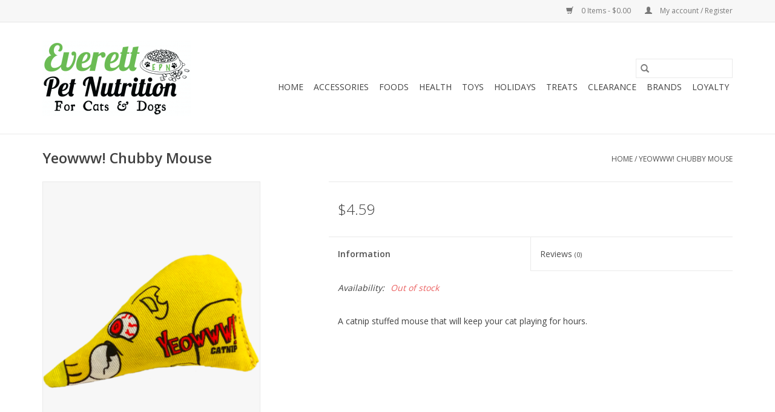

--- FILE ---
content_type: text/html;charset=utf-8
request_url: https://www.everettpet.com/yeowww-chubby-mouse.html
body_size: 6268
content:
<!DOCTYPE html>
<html lang="us">
  <head>
    <meta charset="utf-8"/>
<!-- [START] 'blocks/head.rain' -->
<!--

  (c) 2008-2026 Lightspeed Netherlands B.V.
  http://www.lightspeedhq.com
  Generated: 17-01-2026 @ 05:22:27

-->
<link rel="canonical" href="https://www.everettpet.com/yeowww-chubby-mouse.html"/>
<link rel="alternate" href="https://www.everettpet.com/index.rss" type="application/rss+xml" title="New products"/>
<meta name="robots" content="noodp,noydir"/>
<meta property="og:url" content="https://www.everettpet.com/yeowww-chubby-mouse.html?source=facebook"/>
<meta property="og:site_name" content="Everett Pet Nutrition LLC"/>
<meta property="og:title" content="Yeowww! Chubby Mouse"/>
<meta property="og:image" content="https://cdn.shoplightspeed.com/shops/635653/files/23359173/ducky-world-yeowww-chubby-mouse.jpg"/>
<!--[if lt IE 9]>
<script src="https://cdn.shoplightspeed.com/assets/html5shiv.js?2025-02-20"></script>
<![endif]-->
<!-- [END] 'blocks/head.rain' -->
    <title>Yeowww! Chubby Mouse - Everett Pet Nutrition LLC</title>
    <meta name="description" content="" />
    <meta name="keywords" content="Ducky, World, Yeowww!, Chubby, Mouse" />
    <meta http-equiv="X-UA-Compatible" content="IE=edge,chrome=1">
    <meta name="viewport" content="width=device-width, initial-scale=1.0">
    <meta name="apple-mobile-web-app-capable" content="yes">
    <meta name="apple-mobile-web-app-status-bar-style" content="black">

    <link rel="shortcut icon" href="https://cdn.shoplightspeed.com/shops/635653/themes/3581/assets/favicon.ico?20230127213534" type="image/x-icon" />
    <link href='//fonts.googleapis.com/css?family=Open%20Sans:400,300,600' rel='stylesheet' type='text/css'>
    <link href='//fonts.googleapis.com/css?family=Open%20Sans:400,300,600' rel='stylesheet' type='text/css'>
    <link rel="shortcut icon" href="https://cdn.shoplightspeed.com/shops/635653/themes/3581/assets/favicon.ico?20230127213534" type="image/x-icon" />
    <link rel="stylesheet" href="https://cdn.shoplightspeed.com/shops/635653/themes/3581/assets/bootstrap-min.css?2023012721363820200921071828" />
    <link rel="stylesheet" href="https://cdn.shoplightspeed.com/shops/635653/themes/3581/assets/style.css?2023012721363820200921071828" />
    <link rel="stylesheet" href="https://cdn.shoplightspeed.com/shops/635653/themes/3581/assets/settings.css?2023012721363820200921071828" />
    <link rel="stylesheet" href="https://cdn.shoplightspeed.com/assets/gui-2-0.css?2025-02-20" />
    <link rel="stylesheet" href="https://cdn.shoplightspeed.com/assets/gui-responsive-2-0.css?2025-02-20" />
    <link rel="stylesheet" href="https://cdn.shoplightspeed.com/shops/635653/themes/3581/assets/custom.css?2023012721363820200921071828" />
    
    <script src="https://cdn.shoplightspeed.com/assets/jquery-1-9-1.js?2025-02-20"></script>
    <script src="https://cdn.shoplightspeed.com/assets/jquery-ui-1-10-1.js?2025-02-20"></script>

    <script type="text/javascript" src="https://cdn.shoplightspeed.com/shops/635653/themes/3581/assets/global.js?2023012721363820200921071828"></script>
		<script type="text/javascript" src="https://cdn.shoplightspeed.com/shops/635653/themes/3581/assets/bootstrap-min.js?2023012721363820200921071828"></script>
    <script type="text/javascript" src="https://cdn.shoplightspeed.com/shops/635653/themes/3581/assets/jcarousel.js?2023012721363820200921071828"></script>
    <script type="text/javascript" src="https://cdn.shoplightspeed.com/assets/gui.js?2025-02-20"></script>
    <script type="text/javascript" src="https://cdn.shoplightspeed.com/assets/gui-responsive-2-0.js?2025-02-20"></script>

    <script type="text/javascript" src="https://cdn.shoplightspeed.com/shops/635653/themes/3581/assets/share42.js?2023012721363820200921071828"></script>

    <!--[if lt IE 9]>
    <link rel="stylesheet" href="https://cdn.shoplightspeed.com/shops/635653/themes/3581/assets/style-ie.css?2023012721363820200921071828" />
    <![endif]-->
    <link rel="stylesheet" media="print" href="https://cdn.shoplightspeed.com/shops/635653/themes/3581/assets/print-min.css?2023012721363820200921071828" />
  </head>
  <body>
    <header>
  <div class="topnav">
    <div class="container">
      
      <div class="right">
        <span role="region" aria-label="Cart">
          <a href="https://www.everettpet.com/cart/" title="Cart" class="cart">
            <span class="glyphicon glyphicon-shopping-cart"></span>
            0 Items - $0.00
          </a>
        </span>
        <span>
          <a href="https://www.everettpet.com/account/" title="My account" class="my-account">
            <span class="glyphicon glyphicon-user"></span>
                        	My account / Register
                      </a>
        </span>
      </div>
    </div>
  </div>

  <div class="navigation container">
    <div class="align">
      <div class="burger">
        <button type="button" aria-label="Open menu">
          <img src="https://cdn.shoplightspeed.com/shops/635653/themes/3581/assets/hamburger.png?20230127213534" width="32" height="32" alt="Menu">
        </button>
      </div>

              <div class="vertical logo">
          <a href="https://www.everettpet.com/" title="Everett Pet Nutrition LLC">
            <img src="https://cdn.shoplightspeed.com/shops/635653/themes/3581/assets/logo.png?20230127213534" alt="Everett Pet Nutrition LLC" />
          </a>
        </div>
      
      <nav class="nonbounce desktop vertical">
        <form action="https://www.everettpet.com/search/" method="get" id="formSearch" role="search">
          <input type="text" name="q" autocomplete="off" value="" aria-label="Search" />
          <button type="submit" class="search-btn" title="Search">
            <span class="glyphicon glyphicon-search"></span>
          </button>
        </form>
        <ul region="navigation" aria-label=Navigation menu>
          <li class="item home ">
            <a class="itemLink" href="https://www.everettpet.com/">Home</a>
          </li>
          
                    	<li class="item sub">
              <a class="itemLink" href="https://www.everettpet.com/accessories/" title="Accessories">
                Accessories
              </a>
                            	<span class="glyphicon glyphicon-play"></span>
                <ul class="subnav">
                                      <li class="subitem">
                      <a class="subitemLink" href="https://www.everettpet.com/accessories/apparel/" title="Apparel">Apparel</a>
                                          </li>
                	                    <li class="subitem">
                      <a class="subitemLink" href="https://www.everettpet.com/accessories/bedding/" title="Bedding">Bedding</a>
                                          </li>
                	                    <li class="subitem">
                      <a class="subitemLink" href="https://www.everettpet.com/accessories/carriers/" title="Carriers">Carriers</a>
                                          </li>
                	                    <li class="subitem">
                      <a class="subitemLink" href="https://www.everettpet.com/accessories/collars-leashes/" title="Collars &amp; Leashes">Collars &amp; Leashes</a>
                                          </li>
                	                    <li class="subitem">
                      <a class="subitemLink" href="https://www.everettpet.com/accessories/feeders-waterers/" title="Feeders &amp; Waterers">Feeders &amp; Waterers</a>
                                              <ul class="subnav">
                                                      <li class="subitem">
                              <a class="subitemLink" href="https://www.everettpet.com/accessories/feeders-waterers/bowls/" title="Bowls">Bowls</a>
                            </li>
                                                      <li class="subitem">
                              <a class="subitemLink" href="https://www.everettpet.com/accessories/feeders-waterers/storage/" title="Storage">Storage</a>
                            </li>
                                                  </ul>
                                          </li>
                	                    <li class="subitem">
                      <a class="subitemLink" href="https://www.everettpet.com/accessories/furniture/" title="Furniture">Furniture</a>
                                          </li>
                	                    <li class="subitem">
                      <a class="subitemLink" href="https://www.everettpet.com/accessories/grooming/" title="Grooming">Grooming</a>
                                              <ul class="subnav">
                                                      <li class="subitem">
                              <a class="subitemLink" href="https://www.everettpet.com/accessories/grooming/cat/" title="Cat">Cat</a>
                            </li>
                                                      <li class="subitem">
                              <a class="subitemLink" href="https://www.everettpet.com/accessories/grooming/dog/" title="Dog">Dog</a>
                            </li>
                                                  </ul>
                                          </li>
                	                    <li class="subitem">
                      <a class="subitemLink" href="https://www.everettpet.com/accessories/home-goods/" title="Home Goods">Home Goods</a>
                                          </li>
                	                    <li class="subitem">
                      <a class="subitemLink" href="https://www.everettpet.com/accessories/sanitation/" title="Sanitation">Sanitation</a>
                                              <ul class="subnav">
                                                      <li class="subitem">
                              <a class="subitemLink" href="https://www.everettpet.com/accessories/sanitation/cat/" title="Cat">Cat</a>
                            </li>
                                                      <li class="subitem">
                              <a class="subitemLink" href="https://www.everettpet.com/accessories/sanitation/dog/" title="Dog">Dog</a>
                            </li>
                                                      <li class="subitem">
                              <a class="subitemLink" href="https://www.everettpet.com/accessories/sanitation/cleaners-deodorizers/" title="Cleaners &amp; Deodorizers">Cleaners &amp; Deodorizers</a>
                            </li>
                                                  </ul>
                                          </li>
                	              	</ul>
                          </li>
                    	<li class="item sub">
              <a class="itemLink" href="https://www.everettpet.com/foods/" title="Foods">
                Foods
              </a>
                            	<span class="glyphicon glyphicon-play"></span>
                <ul class="subnav">
                                      <li class="subitem">
                      <a class="subitemLink" href="https://www.everettpet.com/foods/dog-food/" title="Dog Food">Dog Food</a>
                                              <ul class="subnav">
                                                      <li class="subitem">
                              <a class="subitemLink" href="https://www.everettpet.com/foods/dog-food/dry/" title="Dry">Dry</a>
                            </li>
                                                      <li class="subitem">
                              <a class="subitemLink" href="https://www.everettpet.com/foods/dog-food/raw/" title="Raw">Raw</a>
                            </li>
                                                      <li class="subitem">
                              <a class="subitemLink" href="https://www.everettpet.com/foods/dog-food/freeze-dried/" title="Freeze Dried">Freeze Dried</a>
                            </li>
                                                      <li class="subitem">
                              <a class="subitemLink" href="https://www.everettpet.com/foods/dog-food/wet/" title="Wet">Wet</a>
                            </li>
                                                  </ul>
                                          </li>
                	                    <li class="subitem">
                      <a class="subitemLink" href="https://www.everettpet.com/foods/cat-food/" title="Cat Food">Cat Food</a>
                                              <ul class="subnav">
                                                      <li class="subitem">
                              <a class="subitemLink" href="https://www.everettpet.com/foods/cat-food/dry/" title="Dry">Dry</a>
                            </li>
                                                      <li class="subitem">
                              <a class="subitemLink" href="https://www.everettpet.com/foods/cat-food/wet/" title="Wet">Wet</a>
                            </li>
                                                      <li class="subitem">
                              <a class="subitemLink" href="https://www.everettpet.com/foods/cat-food/freeze-dried/" title="Freeze Dried">Freeze Dried</a>
                            </li>
                                                  </ul>
                                          </li>
                	              	</ul>
                          </li>
                    	<li class="item sub">
              <a class="itemLink" href="https://www.everettpet.com/health/" title="Health">
                Health
              </a>
                            	<span class="glyphicon glyphicon-play"></span>
                <ul class="subnav">
                                      <li class="subitem">
                      <a class="subitemLink" href="https://www.everettpet.com/health/supplement/" title="Supplement">Supplement</a>
                                              <ul class="subnav">
                                                      <li class="subitem">
                              <a class="subitemLink" href="https://www.everettpet.com/health/supplement/dog/" title="Dog">Dog</a>
                            </li>
                                                      <li class="subitem">
                              <a class="subitemLink" href="https://www.everettpet.com/health/supplement/cat/" title="Cat">Cat</a>
                            </li>
                                                  </ul>
                                          </li>
                	                    <li class="subitem">
                      <a class="subitemLink" href="https://www.everettpet.com/health/dental/" title="Dental">Dental</a>
                                              <ul class="subnav">
                                                      <li class="subitem">
                              <a class="subitemLink" href="https://www.everettpet.com/health/dental/gel-spray/" title="Gel/Spray">Gel/Spray</a>
                            </li>
                                                      <li class="subitem">
                              <a class="subitemLink" href="https://www.everettpet.com/health/dental/brush/" title="Brush">Brush</a>
                            </li>
                                                      <li class="subitem">
                              <a class="subitemLink" href="https://www.everettpet.com/health/dental/chew/" title="Chew">Chew</a>
                            </li>
                                                      <li class="subitem">
                              <a class="subitemLink" href="https://www.everettpet.com/health/dental/cat/" title="Cat">Cat</a>
                            </li>
                                                  </ul>
                                          </li>
                	                    <li class="subitem">
                      <a class="subitemLink" href="https://www.everettpet.com/health/flea-tick/" title="Flea &amp; Tick">Flea &amp; Tick</a>
                                              <ul class="subnav">
                                                      <li class="subitem">
                              <a class="subitemLink" href="https://www.everettpet.com/health/flea-tick/cat/" title="Cat">Cat</a>
                            </li>
                                                      <li class="subitem">
                              <a class="subitemLink" href="https://www.everettpet.com/health/flea-tick/dog/" title="Dog">Dog</a>
                            </li>
                                                  </ul>
                                          </li>
                	                    <li class="subitem">
                      <a class="subitemLink" href="https://www.everettpet.com/health/medications-treatments/" title="Medications &amp; Treatments">Medications &amp; Treatments</a>
                                          </li>
                	              	</ul>
                          </li>
                    	<li class="item sub">
              <a class="itemLink" href="https://www.everettpet.com/toys/" title="Toys">
                Toys
              </a>
                            	<span class="glyphicon glyphicon-play"></span>
                <ul class="subnav">
                                      <li class="subitem">
                      <a class="subitemLink" href="https://www.everettpet.com/toys/dog-toys/" title="Dog Toys">Dog Toys</a>
                                              <ul class="subnav">
                                                      <li class="subitem">
                              <a class="subitemLink" href="https://www.everettpet.com/toys/dog-toys/plush-cloth/" title="Plush &amp; Cloth">Plush &amp; Cloth</a>
                            </li>
                                                      <li class="subitem">
                              <a class="subitemLink" href="https://www.everettpet.com/toys/dog-toys/interactive/" title="Interactive">Interactive</a>
                            </li>
                                                      <li class="subitem">
                              <a class="subitemLink" href="https://www.everettpet.com/toys/dog-toys/leather/" title="Leather">Leather</a>
                            </li>
                                                  </ul>
                                          </li>
                	                    <li class="subitem">
                      <a class="subitemLink" href="https://www.everettpet.com/toys/cat-toys/" title="Cat Toys">Cat Toys</a>
                                              <ul class="subnav">
                                                      <li class="subitem">
                              <a class="subitemLink" href="https://www.everettpet.com/toys/cat-toys/catnip/" title="catnip">catnip</a>
                            </li>
                                                      <li class="subitem">
                              <a class="subitemLink" href="https://www.everettpet.com/toys/cat-toys/interactive/" title="Interactive">Interactive</a>
                            </li>
                                                  </ul>
                                          </li>
                	              	</ul>
                          </li>
                    	<li class="item sub">
              <a class="itemLink" href="https://www.everettpet.com/holidays/" title="Holidays">
                Holidays
              </a>
                            	<span class="glyphicon glyphicon-play"></span>
                <ul class="subnav">
                                      <li class="subitem">
                      <a class="subitemLink" href="https://www.everettpet.com/holidays/christmas/" title="Christmas">Christmas</a>
                                              <ul class="subnav">
                                                      <li class="subitem">
                              <a class="subitemLink" href="https://www.everettpet.com/holidays/christmas/accessories/" title="Accessories">Accessories</a>
                            </li>
                                                      <li class="subitem">
                              <a class="subitemLink" href="https://www.everettpet.com/holidays/christmas/treat/" title="Treat">Treat</a>
                            </li>
                                                      <li class="subitem">
                              <a class="subitemLink" href="https://www.everettpet.com/holidays/christmas/toys/" title="Toys">Toys</a>
                            </li>
                                                  </ul>
                                          </li>
                	                    <li class="subitem">
                      <a class="subitemLink" href="https://www.everettpet.com/holidays/halloween/" title="Halloween">Halloween</a>
                                          </li>
                	                    <li class="subitem">
                      <a class="subitemLink" href="https://www.everettpet.com/holidays/hannukah/" title="Hannukah">Hannukah</a>
                                          </li>
                	              	</ul>
                          </li>
                    	<li class="item sub">
              <a class="itemLink" href="https://www.everettpet.com/treats/" title="Treats">
                Treats
              </a>
                            	<span class="glyphicon glyphicon-play"></span>
                <ul class="subnav">
                                      <li class="subitem">
                      <a class="subitemLink" href="https://www.everettpet.com/treats/cat/" title="Cat">Cat</a>
                                              <ul class="subnav">
                                                      <li class="subitem">
                              <a class="subitemLink" href="https://www.everettpet.com/treats/cat/catnip/" title="Catnip">Catnip</a>
                            </li>
                                                      <li class="subitem">
                              <a class="subitemLink" href="https://www.everettpet.com/treats/cat/dry/" title="Dry">Dry</a>
                            </li>
                                                      <li class="subitem">
                              <a class="subitemLink" href="https://www.everettpet.com/treats/cat/freeze-dried/" title="Freeze Dried">Freeze Dried</a>
                            </li>
                                                      <li class="subitem">
                              <a class="subitemLink" href="https://www.everettpet.com/treats/cat/wet/" title="Wet">Wet</a>
                            </li>
                                                      <li class="subitem">
                              <a class="subitemLink" href="https://www.everettpet.com/treats/cat/dental/" title="Dental">Dental</a>
                            </li>
                                                  </ul>
                                          </li>
                	                    <li class="subitem">
                      <a class="subitemLink" href="https://www.everettpet.com/treats/dog/" title="Dog">Dog</a>
                                              <ul class="subnav">
                                                      <li class="subitem">
                              <a class="subitemLink" href="https://www.everettpet.com/treats/dog/dental/" title="Dental">Dental</a>
                            </li>
                                                      <li class="subitem">
                              <a class="subitemLink" href="https://www.everettpet.com/treats/dog/raw/" title="Raw">Raw</a>
                            </li>
                                                      <li class="subitem">
                              <a class="subitemLink" href="https://www.everettpet.com/treats/dog/chew/" title="Chew">Chew</a>
                            </li>
                                                  </ul>
                                          </li>
                	              	</ul>
                          </li>
                    	<li class="item">
              <a class="itemLink" href="https://www.everettpet.com/clearance/" title="Clearance">
                Clearance
              </a>
                          </li>
          
          
          
                    	          		<li class="footerbrands item">
                <a class="itemLink" href="https://www.everettpet.com/brands/" title="Brands">
                  Brands
                </a>
          		</li>
          	          
                    	<li class="item">
              <a class="itemLink" href="https://www.everettpet.com/loyalty/" title="Loyalty" >
                Loyalty
              </a>
          	</li>
                  </ul>

        <span class="glyphicon glyphicon-remove"></span>
      </nav>
    </div>
  </div>
</header>

    <div class="wrapper">
      <div class="container content" role="main">
                <div>
  <div class="page-title row">
    <div class="col-sm-6 col-md-6">
      <h1 class="product-page">
                  Yeowww! Chubby Mouse
              </h1>

          </div>

  	<div class="col-sm-6 col-md-6 breadcrumbs text-right" role="nav" aria-label="Breadcrumbs">
  <a href="https://www.everettpet.com/" title="Home">Home</a>

      / <a href="https://www.everettpet.com/yeowww-chubby-mouse.html" aria-current="true">Yeowww! Chubby Mouse</a>
  </div>
	</div>

  <div class="product-wrap row">
    <div class="product-img col-sm-4 col-md-4" role="article" aria-label="Product images">
      <div class="zoombox">
        <div class="images">
                      <a class="zoom first" data-image-id="23359173">
                                              	<img src="https://cdn.shoplightspeed.com/shops/635653/files/23359173/1600x2048x2/ducky-world-yeowww-chubby-mouse.jpg" alt="Ducky World Yeowww! Chubby Mouse">
                                          </a>
                  </div>

        <div class="thumbs row">
                      <div class="col-xs-3 col-sm-4 col-md-4">
              <a data-image-id="23359173">
                                                    	<img src="https://cdn.shoplightspeed.com/shops/635653/files/23359173/156x230x2/ducky-world-yeowww-chubby-mouse.jpg" alt="Ducky World Yeowww! Chubby Mouse" title="Ducky World Yeowww! Chubby Mouse"/>
                                                </a>
            </div>
                  </div>
      </div>
    </div>

    <div class="product-info col-sm-8 col-md-7 col-md-offset-1">
      <form action="https://www.everettpet.com/cart/add/51245136/" id="product_configure_form" method="post">
                  <input type="hidden" name="bundle_id" id="product_configure_bundle_id" value="">
        
        <div class="product-price row">
          <div class="price-wrap col-xs-5 col-md-5">
                        <span class="price" style="line-height: 30px;">$4.59
                                        </span>
          </div>

          <div class="cart col-xs-7 col-md-7">
            <div class="cart">
                          </div>
          </div>
        </div>
      </form>

      <div class="product-tabs row">
        <div class="tabs">
          <ul>
            <li class="active col-2 information"><a rel="info" href="#">Information</a></li>
                        <li class="col-2 reviews"><a rel="reviews" href="#">Reviews <small>(0)</small></a></li>          </ul>
        </div>

        <div class="tabsPages">
          <div class="page info active">
            <table class="details">
            	              	   						
                              <tr class="availability">
                  <td>Availability:</td>
                                    <td><span class="out-of-stock">Out of stock</span></td>
                                  </tr>
              
              
              
            </table>

                        <div class="clearfix"></div>

            <p>A catnip stuffed mouse that will keep your cat playing for hours.</p>

                      </div>
          
          <div class="page reviews">
            
            <div class="bottom">
              <div class="right">
                <a href="https://www.everettpet.com/account/review/31098129/">Add your review</a>
              </div>
              <span>0</span> stars based on <span>0</span> reviews
            </div>
          </div>
        </div>
      </div>
    </div>
  </div>

  <div class="product-actions row" role="complementary">
    <div class="social-media col-xs-12 col-md-4" role="group" aria-label="Share on social media">
      <div class="share42init" data-url="https://www.everettpet.com/yeowww-chubby-mouse.html" data-image="https://cdn.shoplightspeed.com/shops/635653/files/23359173/300x250x2/ducky-world-yeowww-chubby-mouse.jpg"></div>
    </div>

    <div class="col-md-7 col-xs-12 col-md-offset-1">
      <div class="tags-actions row">
        <div class="tags col-xs-12 col-md-4" role="group" aria-label="Tags">
                              	          	<a href="https://www.everettpet.com/brands/ducky-world/" title="Ducky World"><h2>Ducky World</h2></a>
                  </div>

        <div class="actions col-xs-12 col-md-8 text-right" role="group" aria-label="Actions">
          <a href="https://www.everettpet.com/account/wishlistAdd/31098129/?variant_id=51245136" title="Add to wishlist">
            Add to wishlist
          </a> /
          <a href="https://www.everettpet.com/compare/add/51245136/" title="Add to compare">
            Add to compare
          </a> /
                    <a href="#" onclick="window.print(); return false;" title="Print">
            Print
          </a>
        </div>
      </div>
    </div>
  </div>

	
  </div>


<script src="https://cdn.shoplightspeed.com/shops/635653/themes/3581/assets/jquery-zoom-min.js?2023012721363820200921071828" type="text/javascript"></script>
<script type="text/javascript">
function updateQuantity(way){
    var quantity = parseInt($('.cart input').val());

    if (way == 'up'){
        if (quantity < 10000){
            quantity++;
        } else {
            quantity = 10000;
        }
    } else {
        if (quantity > 1){
            quantity--;
        } else {
            quantity = 1;
        }
    }

    $('.cart input').val(quantity);
}
</script>

<div itemscope itemtype="https://schema.org/Product">
  <meta itemprop="name" content="Ducky World Yeowww! Chubby Mouse">
  <meta itemprop="image" content="https://cdn.shoplightspeed.com/shops/635653/files/23359173/300x250x2/ducky-world-yeowww-chubby-mouse.jpg" />  <meta itemprop="brand" content="Ducky World" />    <meta itemprop="itemCondition" itemtype="https://schema.org/OfferItemCondition" content="https://schema.org/NewCondition"/>
  <meta itemprop="gtin13" content="812402000966" />    

<div itemprop="offers" itemscope itemtype="https://schema.org/Offer">
      <meta itemprop="price" content="4.59" />
    <meta itemprop="priceCurrency" content="USD" />
    <meta itemprop="validFrom" content="2026-01-17" />
  <meta itemprop="priceValidUntil" content="2026-04-17" />
  <meta itemprop="url" content="https://www.everettpet.com/yeowww-chubby-mouse.html" />
 </div>
</div>
      </div>

      <footer>
  <hr class="full-width" />
  <div class="container">
    <div class="social row">
              <form id="formNewsletter" action="https://www.everettpet.com/account/newsletter/" method="post" class="newsletter col-xs-12 col-sm-7 col-md-7">
          <label class="title" for="formNewsletterEmail">Sign up for our newsletter:</label>
          <input type="hidden" name="key" value="4ad1446f6937a1653240682269754ea6" />
          <input type="text" name="email" id="formNewsletterEmail" value="" placeholder="E-mail"/>
          <button
            type="submit"
            class="btn glyphicon glyphicon-send"
            title="Subscribe"
          >
            <span>Subscribe</span>
          </button>
        </form>
      
            	<div class="social-media col-xs-12 col-md-12  col-sm-5 col-md-5 text-right">
        	<div class="inline-block relative">
          	<a href="https://www.facebook.com/everettpet" class="social-icon facebook" target="_blank" aria-label="Facebook Everett Pet Nutrition LLC"></a>          	          	          	          	          	          	<a href="https://www.instagram.com/everettpetnutrition" class="social-icon instagram" target="_blank" aria-label="Instagram Everett Pet Nutrition LLC"></a>
          	        	</div>
      	</div>
          </div>

    <hr class="full-width" />

    <div class="links row">
      <div class="col-xs-12 col-sm-3 col-md-3" role="article" aria-label="Customer service links">
        <label class="footercollapse" for="_1">
          <strong>Customer service</strong>
          <span class="glyphicon glyphicon-chevron-down hidden-sm hidden-md hidden-lg"></span>
        </label>
        <input class="footercollapse_input hidden-md hidden-lg hidden-sm" id="_1" type="checkbox">
        <div class="list">
          <ul class="no-underline no-list-style">
                          <li>
                <a href="https://www.everettpet.com/service/about/" title="About Us" >
                  About Us
                </a>
              </li>
                          <li>
                <a href="https://www.everettpet.com/service/general-terms-conditions/" title="General Terms &amp; Conditions" >
                  General Terms &amp; Conditions
                </a>
              </li>
                          <li>
                <a href="https://www.everettpet.com/service/disclaimer/" title="Disclaimer" >
                  Disclaimer
                </a>
              </li>
                          <li>
                <a href="https://www.everettpet.com/service/privacy-policy/" title="Privacy policy" >
                  Privacy policy
                </a>
              </li>
                          <li>
                <a href="https://www.everettpet.com/service/payment-methods/" title="Payment methods" >
                  Payment methods
                </a>
              </li>
                          <li>
                <a href="https://www.everettpet.com/service/shipping-returns/" title="Returns" >
                  Returns
                </a>
              </li>
                          <li>
                <a href="https://www.everettpet.com/service/" title="Customer support" >
                  Customer support
                </a>
              </li>
                          <li>
                <a href="https://www.everettpet.com/sitemap/" title="Sitemap" >
                  Sitemap
                </a>
              </li>
                      </ul>
        </div>
      </div>

      <div class="col-xs-12 col-sm-3 col-md-3" role="article" aria-label="Products links">
    		<label class="footercollapse" for="_2">
        	<strong>Products</strong>
          <span class="glyphicon glyphicon-chevron-down hidden-sm hidden-md hidden-lg"></span>
        </label>
        <input class="footercollapse_input hidden-md hidden-lg hidden-sm" id="_2" type="checkbox">
        <div class="list">
          <ul>
            <li><a href="https://www.everettpet.com/collection/" title="All products">All products</a></li>
                        <li><a href="https://www.everettpet.com/collection/?sort=newest" title="New products">New products</a></li>
            <li><a href="https://www.everettpet.com/collection/offers/" title="Offers">Offers</a></li>
                        	<li><a href="https://www.everettpet.com/brands/" title="Brands">Brands</a></li>
                                    <li><a href="https://www.everettpet.com/index.rss" title="RSS feed">RSS feed</a></li>
          </ul>
        </div>
      </div>

      <div class="col-xs-12 col-sm-3 col-md-3" role="article" aria-label="My account links">
        <label class="footercollapse" for="_3">
        	<strong>
          	          		My account
          	        	</strong>
          <span class="glyphicon glyphicon-chevron-down hidden-sm hidden-md hidden-lg"></span>
        </label>
        <input class="footercollapse_input hidden-md hidden-lg hidden-sm" id="_3" type="checkbox">

        <div class="list">
          <ul>
            
                        	            		<li><a href="https://www.everettpet.com/account/" title="Register">Register</a></li>
            	                        	            		<li><a href="https://www.everettpet.com/account/orders/" title="My orders">My orders</a></li>
            	                        	                        	                        	                      </ul>
        </div>
      </div>

      <div class="col-xs-12 col-sm-3 col-md-3" role="article" aria-label="Company info">
      	<label class="footercollapse" for="_4">
      		<strong>
                        	Everett Pet Nutrition LLC
                      </strong>
          <span class="glyphicon glyphicon-chevron-down hidden-sm hidden-md hidden-lg"></span>
        </label>
        <input class="footercollapse_input hidden-md hidden-lg hidden-sm" id="_4" type="checkbox">

        <div class="list">
        	          	<span class="contact-description">Dog and Cat food and accessories.</span>
                  	          	<div class="contact" role="group" aria-label="Phone number: 425-263-9390">
            	<span class="glyphicon glyphicon-earphone"></span>
            	425-263-9390
          	</div>
        	        	          	<div class="contact">
            	<span class="glyphicon glyphicon-envelope"></span>
            	<a href="/cdn-cgi/l/email-protection#b6d3c0d3c4d3c2c2c6d3c2f6d9c3c2dad9d9dd98d5d9db" title="Email" aria-label="Email: everettpet@outlook.com">
              	<span class="__cf_email__" data-cfemail="aacfdccfd8cfdededacfdeeac5dfdec6c5c5c184c9c5c7">[email&#160;protected]</span>
            	</a>
          	</div>
        	        </div>

                
              </div>
    </div>
  	<hr class="full-width" />
  </div>

  <div class="copyright-payment">
    <div class="container">
      <div class="row">
        <div class="copyright col-md-6">
          © Copyright 2026 Everett Pet Nutrition LLC
                    	- Powered by
          	          		<a href="http://www.lightspeedhq.com" title="Lightspeed" target="_blank" aria-label="Powered by Lightspeed">Lightspeed</a>
          		          	                  </div>
        <div class="payments col-md-6 text-right">
                      <a href="https://www.everettpet.com/service/payment-methods/" title="Credit Card">
              <img src="https://cdn.shoplightspeed.com/assets/icon-payment-creditcard.png?2025-02-20" alt="Credit Card" />
            </a>
                      <a href="https://www.everettpet.com/service/payment-methods/" title="Cash">
              <img src="https://cdn.shoplightspeed.com/assets/icon-payment-cash.png?2025-02-20" alt="Cash" />
            </a>
                      <a href="https://www.everettpet.com/service/payment-methods/" title="MasterCard">
              <img src="https://cdn.shoplightspeed.com/assets/icon-payment-mastercard.png?2025-02-20" alt="MasterCard" />
            </a>
                      <a href="https://www.everettpet.com/service/payment-methods/" title="Visa">
              <img src="https://cdn.shoplightspeed.com/assets/icon-payment-visa.png?2025-02-20" alt="Visa" />
            </a>
                      <a href="https://www.everettpet.com/service/payment-methods/" title="American Express">
              <img src="https://cdn.shoplightspeed.com/assets/icon-payment-americanexpress.png?2025-02-20" alt="American Express" />
            </a>
                      <a href="https://www.everettpet.com/service/payment-methods/" title="Discover Card">
              <img src="https://cdn.shoplightspeed.com/assets/icon-payment-discover.png?2025-02-20" alt="Discover Card" />
            </a>
                      <a href="https://www.everettpet.com/service/payment-methods/" title="PayPal">
              <img src="https://cdn.shoplightspeed.com/assets/icon-payment-paypalcp.png?2025-02-20" alt="PayPal" />
            </a>
                      <a href="https://www.everettpet.com/service/payment-methods/" title="Debit or Credit Card">
              <img src="https://cdn.shoplightspeed.com/assets/icon-payment-debitcredit.png?2025-02-20" alt="Debit or Credit Card" />
            </a>
                      <a href="https://www.everettpet.com/service/payment-methods/" title="PayPal Pay Later">
              <img src="https://cdn.shoplightspeed.com/assets/icon-payment-paypallater.png?2025-02-20" alt="PayPal Pay Later" />
            </a>
                      <a href="https://www.everettpet.com/service/payment-methods/" title="Venmo">
              <img src="https://cdn.shoplightspeed.com/assets/icon-payment-venmo.png?2025-02-20" alt="Venmo" />
            </a>
                  </div>
      </div>
    </div>
  </div>
</footer>
    </div>
    <!-- [START] 'blocks/body.rain' -->
<script data-cfasync="false" src="/cdn-cgi/scripts/5c5dd728/cloudflare-static/email-decode.min.js"></script><script>
(function () {
  var s = document.createElement('script');
  s.type = 'text/javascript';
  s.async = true;
  s.src = 'https://www.everettpet.com/services/stats/pageview.js?product=31098129&hash=2c9f';
  ( document.getElementsByTagName('head')[0] || document.getElementsByTagName('body')[0] ).appendChild(s);
})();
</script>
<!-- [END] 'blocks/body.rain' -->
      <script>(function(){function c(){var b=a.contentDocument||a.contentWindow.document;if(b){var d=b.createElement('script');d.innerHTML="window.__CF$cv$params={r:'9bf36a382fc62308',t:'MTc2ODYyNzM0Ny4wMDAwMDA='};var a=document.createElement('script');a.nonce='';a.src='/cdn-cgi/challenge-platform/scripts/jsd/main.js';document.getElementsByTagName('head')[0].appendChild(a);";b.getElementsByTagName('head')[0].appendChild(d)}}if(document.body){var a=document.createElement('iframe');a.height=1;a.width=1;a.style.position='absolute';a.style.top=0;a.style.left=0;a.style.border='none';a.style.visibility='hidden';document.body.appendChild(a);if('loading'!==document.readyState)c();else if(window.addEventListener)document.addEventListener('DOMContentLoaded',c);else{var e=document.onreadystatechange||function(){};document.onreadystatechange=function(b){e(b);'loading'!==document.readyState&&(document.onreadystatechange=e,c())}}}})();</script><script defer src="https://static.cloudflareinsights.com/beacon.min.js/vcd15cbe7772f49c399c6a5babf22c1241717689176015" integrity="sha512-ZpsOmlRQV6y907TI0dKBHq9Md29nnaEIPlkf84rnaERnq6zvWvPUqr2ft8M1aS28oN72PdrCzSjY4U6VaAw1EQ==" data-cf-beacon='{"rayId":"9bf36a382fc62308","version":"2025.9.1","serverTiming":{"name":{"cfExtPri":true,"cfEdge":true,"cfOrigin":true,"cfL4":true,"cfSpeedBrain":true,"cfCacheStatus":true}},"token":"8247b6569c994ee1a1084456a4403cc9","b":1}' crossorigin="anonymous"></script>
</body>
</html>


--- FILE ---
content_type: text/javascript;charset=utf-8
request_url: https://www.everettpet.com/services/stats/pageview.js?product=31098129&hash=2c9f
body_size: -436
content:
// SEOshop 17-01-2026 05:22:28

--- FILE ---
content_type: application/javascript; charset=UTF-8
request_url: https://www.everettpet.com/cdn-cgi/challenge-platform/h/b/scripts/jsd/d251aa49a8a3/main.js?
body_size: 8923
content:
window._cf_chl_opt={AKGCx8:'b'};~function(o6,Mh,ML,MR,MN,Mg,Mi,Mc,Ms,o1){o6=D,function(y,m,oz,o5,M,o){for(oz={y:280,m:184,M:344,o:383,P:309,j:254,X:384,H:229,V:171,F:319},o5=D,M=y();!![];)try{if(o=parseInt(o5(oz.y))/1*(parseInt(o5(oz.m))/2)+parseInt(o5(oz.M))/3+parseInt(o5(oz.o))/4+-parseInt(o5(oz.P))/5*(-parseInt(o5(oz.j))/6)+-parseInt(o5(oz.X))/7*(parseInt(o5(oz.H))/8)+parseInt(o5(oz.V))/9+-parseInt(o5(oz.F))/10,o===m)break;else M.push(M.shift())}catch(P){M.push(M.shift())}}(I,670342),Mh=this||self,ML=Mh[o6(170)],MR=function(PU,Pu,Pn,PB,PG,PH,o7,m,M,o,P){return PU={y:385,m:215,M:368,o:199,P:253},Pu={y:372,m:278,M:303,o:343,P:389,j:338,X:356,H:210,V:336,F:284,G:278,O:224,x:371,B:188,n:381,U:303,T:279,a:381,k:278,e:338,b:312,l:293,C:281,K:236,J:390,d:278,h:239,L:371,R:380,N:278},Pn={y:185,m:210,M:390,o:234},PB={y:162,m:324,M:324,o:376,P:321,j:235},PG={y:179,m:374,M:234,o:239,P:373,j:152,X:203,H:373,V:152,F:373,G:203,O:372,x:235,B:371,n:164,U:394,T:358,a:164,k:371,e:284,b:188,l:278,C:164,K:356,J:387,d:374,h:278,L:373,R:314,N:153,g:267,z:273,S:332,Y:371,i:387,c:225,Q:354,s:390,E:371,v:181,W:164,f:390,Z:371,A:181,I0:372,I1:353,I2:312,I3:157,I4:371,I5:278,I6:179,I7:234,I8:389,I9:180,II:371,ID:294,Iy:371,Im:343,IM:236},PH={y:314,m:385,M:248,o:244},o7=o6,m={'VHlzH':function(j,X){return X!==j},'KIEme':o7(PU.y),'MaVAt':function(j,X){return j==X},'WnrDB':function(j,X){return j>X},'ZwKuB':function(j,X){return j<<X},'eSPpY':function(j,X){return j(X)},'hjyXX':function(j,X){return j(X)},'ZTVbF':function(j,X){return j==X},'KJDjV':function(j,X){return X&j},'yRDOQ':function(j,X){return j(X)},'bzmDS':o7(PU.m),'mrzvz':o7(PU.M),'pzIrX':function(j,X){return j|X},'byOBM':function(j,X){return j<<X},'uGnjq':function(j,X){return X==j},'pzEYc':function(j,X){return j(X)},'KFfnZ':function(j,X){return X|j},'ZdrVz':function(j,X){return X&j},'mpJyG':function(j,X){return j-X},'WEMln':function(j,X){return j<X},'ioUal':function(j,X){return j-X},'ALHFW':function(j,X){return j|X},'HHdIc':function(j,X){return j(X)},'jMqyX':function(j,X,H){return j(X,H)},'xCZBU':function(j,X){return j==X},'WKHZD':function(j,X){return j==X},'zwaej':function(j,X){return j!=X},'WwOIp':function(j,X){return j(X)},'xupxo':function(j,X){return j(X)},'YVYcV':function(j,X){return j*X},'QqpDI':function(j,X){return j(X)},'ImmWc':function(j,X){return j(X)},'iurDr':function(j,X){return j<X},'Josrb':function(j,X){return j+X}},M=String[o7(PU.o)],o={'h':function(j,PX,o8,X){if(PX={y:245,m:239},o8=o7,X={'yGtyW':function(H,V){return H(V)}},m[o8(PH.y)](o8(PH.m),m[o8(PH.M)]))X[o8(PH.o)](M,o);else return j==null?'':o.g(j,6,function(V,o9){return o9=o8,o9(PX.y)[o9(PX.m)](V)})},'g':function(j,X,H,PF,oI,V,F,G,O,x,B,U,T,C,K,J,L,R,N,z,S){if(PF={y:235},oI=o7,V={},V[oI(PG.y)]=function(Y,i){return Y==i},F=V,m[oI(PG.m)](null,j))return'';for(O={},x={},B='',U=2,T=3,C=2,K=[],J=0,L=0,R=0;R<j[oI(PG.M)];R+=1)if(N=j[oI(PG.o)](R),Object[oI(PG.P)][oI(PG.j)][oI(PG.X)](O,N)||(O[N]=T++,x[N]=!0),z=B+N,Object[oI(PG.H)][oI(PG.V)][oI(PG.X)](O,z))B=z;else{if(Object[oI(PG.F)][oI(PG.V)][oI(PG.G)](x,B)){if(m[oI(PG.O)](256,B[oI(PG.x)](0))){for(G=0;G<C;J<<=1,X-1==L?(L=0,K[oI(PG.B)](H(J)),J=0):L++,G++);for(S=B[oI(PG.x)](0),G=0;8>G;J=m[oI(PG.n)](J,1)|1&S,m[oI(PG.m)](L,X-1)?(L=0,K[oI(PG.B)](H(J)),J=0):L++,S>>=1,G++);}else if(oI(PG.U)===oI(PG.U)){for(S=1,G=0;G<C;J=S|J<<1.39,m[oI(PG.m)](L,X-1)?(L=0,K[oI(PG.B)](m[oI(PG.T)](H,J)),J=0):L++,S=0,G++);for(S=B[oI(PG.x)](0),G=0;16>G;J=m[oI(PG.a)](J,1)|S&1,X-1==L?(L=0,K[oI(PG.k)](m[oI(PG.e)](H,J)),J=0):L++,S>>=1,G++);}else return![];U--,m[oI(PG.b)](0,U)&&(U=Math[oI(PG.l)](2,C),C++),delete x[B]}else for(S=O[B],G=0;G<C;J=m[oI(PG.C)](J,1)|m[oI(PG.K)](S,1),m[oI(PG.b)](L,X-1)?(L=0,K[oI(PG.B)](m[oI(PG.J)](H,J)),J=0):L++,S>>=1,G++);B=(U--,m[oI(PG.d)](0,U)&&(U=Math[oI(PG.h)](2,C),C++),O[z]=T++,String(N))}if(''!==B){if(Object[oI(PG.L)][oI(PG.j)][oI(PG.G)](x,B)){if(m[oI(PG.R)](oI(PG.N),m[oI(PG.g)])){if(256>B[oI(PG.x)](0)){if(m[oI(PG.z)]===oI(PG.S))return null;else{for(G=0;G<C;J<<=1,L==X-1?(L=0,K[oI(PG.Y)](m[oI(PG.i)](H,J)),J=0):L++,G++);for(S=B[oI(PG.x)](0),G=0;8>G;J=m[oI(PG.c)](m[oI(PG.Q)](J,1),S&1),m[oI(PG.s)](L,X-1)?(L=0,K[oI(PG.E)](m[oI(PG.v)](H,J)),J=0):L++,S>>=1,G++);}}else{for(S=1,G=0;G<C;J=m[oI(PG.W)](J,1)|S,m[oI(PG.f)](L,X-1)?(L=0,K[oI(PG.Z)](m[oI(PG.A)](H,J)),J=0):L++,S=0,G++);for(S=B[oI(PG.x)](0),G=0;m[oI(PG.I0)](16,G);J=m[oI(PG.I1)](J<<1,m[oI(PG.I2)](S,1)),L==m[oI(PG.I3)](X,1)?(L=0,K[oI(PG.I4)](H(J)),J=0):L++,S>>=1,G++);}U--,0==U&&(U=Math[oI(PG.I5)](2,C),C++),delete x[B]}else return j==null?'':F[oI(PG.I6)]('',X)?null:H.i(V[oI(PG.I7)],32768,function(s,oD){return oD=oI,G[oD(PF.y)](s)})}else for(S=O[B],G=0;m[oI(PG.I8)](G,C);J=S&1|J<<1.4,L==m[oI(PG.I9)](X,1)?(L=0,K[oI(PG.II)](m[oI(PG.A)](H,J)),J=0):L++,S>>=1,G++);U--,U==0&&C++}for(S=2,G=0;G<C;J=m[oI(PG.ID)](J<<1.23,1&S),L==X-1?(L=0,K[oI(PG.k)](H(J)),J=0):L++,S>>=1,G++);for(;;)if(J<<=1,X-1==L){K[oI(PG.Iy)](m[oI(PG.Im)](H,J));break}else L++;return K[oI(PG.IM)]('')},'j':function(j,PO,om,X){return PO={y:265},om=o7,X={'sWtUM':function(H,V,F,oy){return oy=D,m[oy(PO.y)](H,V,F)},'CtAUC':function(H,V){return V!==H},'JlcoL':om(Pn.y)},m[om(Pn.m)](null,j)?'':m[om(Pn.M)]('',j)?null:o.i(j[om(Pn.o)],32768,function(H,oM){if(oM=om,X[oM(PB.y)](X[oM(PB.m)],X[oM(PB.M)]))X[oM(PB.o)](M,oM(PB.P),o.e);else return j[oM(PB.j)](H)})},'i':function(j,X,H,oo,V,F,G,O,x,B,U,T,C,K,J,L,N,R){for(oo=o7,V=[],F=4,G=4,O=3,x=[],T=H(0),C=X,K=1,B=0;m[oo(Pu.y)](3,B);V[B]=B,B+=1);for(J=0,L=Math[oo(Pu.m)](2,2),U=1;L!=U;R=C&T,C>>=1,m[oo(Pu.M)](0,C)&&(C=X,T=m[oo(Pu.o)](H,K++)),J|=(m[oo(Pu.P)](0,R)?1:0)*U,U<<=1);switch(J){case 0:for(J=0,L=Math[oo(Pu.m)](2,8),U=1;m[oo(Pu.j)](U,L);R=m[oo(Pu.X)](T,C),C>>=1,m[oo(Pu.H)](0,C)&&(C=X,T=m[oo(Pu.V)](H,K++)),J|=(m[oo(Pu.P)](0,R)?1:0)*U,U<<=1);N=m[oo(Pu.F)](M,J);break;case 1:for(J=0,L=Math[oo(Pu.G)](2,16),U=1;L!=U;R=T&C,C>>=1,C==0&&(C=X,T=H(K++)),J|=(0<R?1:0)*U,U<<=1);N=m[oo(Pu.O)](M,J);break;case 2:return''}for(B=V[3]=N,x[oo(Pu.x)](N);;){if(K>j)return'';for(J=0,L=Math[oo(Pu.G)](2,O),U=1;L!=U;R=T&C,C>>=1,m[oo(Pu.B)](0,C)&&(C=X,T=H(K++)),J|=m[oo(Pu.n)](0<R?1:0,U),U<<=1);switch(N=J){case 0:for(J=0,L=Math[oo(Pu.m)](2,8),U=1;U!=L;R=T&C,C>>=1,m[oo(Pu.U)](0,C)&&(C=X,T=m[oo(Pu.T)](H,K++)),J|=m[oo(Pu.a)](0<R?1:0,U),U<<=1);V[G++]=M(J),N=G-1,F--;break;case 1:for(J=0,L=Math[oo(Pu.k)](2,16),U=1;m[oo(Pu.e)](U,L);R=m[oo(Pu.b)](T,C),C>>=1,0==C&&(C=X,T=m[oo(Pu.l)](H,K++)),J|=(m[oo(Pu.C)](0,R)?1:0)*U,U<<=1);V[G++]=M(J),N=G-1,F--;break;case 2:return x[oo(Pu.K)]('')}if(m[oo(Pu.J)](0,F)&&(F=Math[oo(Pu.d)](2,O),O++),V[N])N=V[N];else if(N===G)N=B+B[oo(Pu.h)](0);else return null;x[oo(Pu.L)](N),V[G++]=m[oo(Pu.R)](B,N[oo(Pu.h)](0)),F--,B=N,0==F&&(F=Math[oo(Pu.N)](2,O),O++)}}},P={},P[o7(PU.P)]=o.h,P}(),MN={},MN[o6(186)]='o',MN[o6(156)]='s',MN[o6(348)]='u',MN[o6(263)]='z',MN[o6(359)]='n',MN[o6(323)]='I',MN[o6(211)]='b',Mg=MN,Mh[o6(176)]=function(y,M,o,P,Pg,PN,PR,oV,j,H,V,F,G,O,x){if(Pg={y:330,m:228,M:220,o:163,P:220,j:327,X:232,H:216,V:327,F:232,G:346,O:252,x:379,B:234,n:158,U:169,T:331,a:165,k:241,e:242,b:333,l:194},PN={y:375,m:234,M:333,o:174},PR={y:247,m:183,M:233,o:373,P:152,j:203,X:371,H:163,V:189,F:226},oV=o6,j={'Uwkhh':function(B,U){return B!==U},'RWCnq':function(B,U){return B+U},'JezhE':function(B,U){return U===B},'tlfOn':function(B,U){return B<U},'PrOtE':function(B,U,T,C){return B(U,T,C)},'dIiZu':function(B,U){return B(U)},'WVkwI':function(B,U){return U===B},'gjDwb':function(B,U,T){return B(U,T)},'CadYy':function(B,U){return B+U}},j[oV(Pg.y)](null,M)||j[oV(Pg.y)](void 0,M))return P;for(H=MY(M),y[oV(Pg.m)][oV(Pg.M)]&&(H=H[oV(Pg.o)](y[oV(Pg.m)][oV(Pg.P)](M))),H=y[oV(Pg.j)][oV(Pg.X)]&&y[oV(Pg.H)]?y[oV(Pg.V)][oV(Pg.F)](new y[(oV(Pg.H))](H)):function(B,oF,U){for(oF=oV,B[oF(PN.y)](),U=0;U<B[oF(PN.m)];B[U]===B[j[oF(PN.M)](U,1)]?B[oF(PN.o)](U+1,1):U+=1);return B}(H),V='nAsAaAb'.split('A'),V=V[oV(Pg.G)][oV(Pg.O)](V),F=0;j[oV(Pg.x)](F,H[oV(Pg.B)]);G=H[F],O=j[oV(Pg.n)](MS,y,M,G),j[oV(Pg.U)](V,O)?(x='s'===O&&!y[oV(Pg.T)](M[G]),j[oV(Pg.a)](oV(Pg.k),o+G)?j[oV(Pg.e)](X,j[oV(Pg.b)](o,G),O):x||X(j[oV(Pg.l)](o,G),M[G])):j[oV(Pg.e)](X,o+G,O),F++);return P;function X(B,U,oH,C){if(oH=D,j[oH(PR.y)](oH(PR.m),oH(PR.M)))Object[oH(PR.o)][oH(PR.P)][oH(PR.j)](P,U)||(P[U]=[]),P[U][oH(PR.X)](B);else{for(C=[];null!==X;C=C[oH(PR.H)](H[oH(PR.V)](V)),F=G[oH(PR.F)](O));return C}}},Mi=o6(260)[o6(350)](';'),Mc=Mi[o6(346)][o6(252)](Mi),Mh[o6(370)]=function(y,m,Ps,oG,M,o,P,j,X){for(Ps={y:189,m:261,M:234,o:397,P:398,j:261,X:398,H:197,V:256,F:371,G:237,O:276,x:367,B:378,n:262,U:275},oG=o6,M={'Zpeut':function(H){return H()},'gsNWO':function(H,V){return H<V},'vkQGg':function(H,V){return H===V},'avFeD':function(H,V){return H(V)},'HDjKQ':function(H,V){return H+V}},o=Object[oG(Ps.y)](m),P=0;M[oG(Ps.m)](P,o[oG(Ps.M)]);P++)if(oG(Ps.o)===oG(Ps.o)){if(j=o[P],M[oG(Ps.P)]('f',j)&&(j='N'),y[j]){for(X=0;M[oG(Ps.j)](X,m[o[P]][oG(Ps.M)]);M[oG(Ps.X)](-1,y[j][oG(Ps.H)](m[o[P]][X]))&&(M[oG(Ps.V)](Mc,m[o[P]][X])||y[j][oG(Ps.F)](M[oG(Ps.G)]('o.',m[o[P]][X]))),X++);}else y[j]=m[o[P]][oG(Ps.O)](function(H){return'o.'+H})}else M[oG(Ps.x)](j),X[oG(Ps.B)]!==oG(Ps.n)&&(G[oG(Ps.U)]=O,x())},Ms=null,o1=o0(),o3();function I(jA){return jA='FadgK,Object,3835208DneFZW,vGiwW,LRmiB4,from,vSaPs,length,charCodeAt,join,HDjKQ,HYBNk,charAt,xhr-error,d.cookie,gjDwb,JhfvB,yGtyW,+IsQVNPyMegFGrKLOCu7lvWfqAUa$miz84TB3twkDcHh6pJ1Rnx9Edb-0SjYXZ52o,display: none,Uwkhh,KIEme,/cdn-cgi/challenge-platform/h/,TlrVg,pkqWx,bind,HoufAZXg,989790AagXGD,api,avFeD,SSTpq3,coPsl,errorInfoObject,_cf_chl_opt;JJgc4;PJAn2;kJOnV9;IWJi4;OHeaY1;DqMg0;FKmRv9;LpvFx1;cAdz2;PqBHf2;nFZCC5;ddwW5;pRIb1;rxvNi8;RrrrA2;erHi9,gsNWO,loading,symbol,randomUUID,jMqyX,XREBx,bzmDS,dofBj,error,XMLHttpRequest,pjccd,AKGCx8,mrzvz,postMessage,onreadystatechange,map,TZjHx,pow,QqpDI,4297JOtJlt,iurDr,aUjz8,sid,hjyXX,8|6|4|5|1|9|7|0|10|3|2,floor,xAsEW,IvcVM,SKTLe,tabIndex,/b/ov1/0.9438424845255383:1768626796:DH5WdKZMwn1bPqnqh9xpLt99kzlY0AHI_gomxUmgwP8/,random,ImmWc,ALHFW,toString,[native code],clientInformation,AWypy,haCdR,asAUm,WHQlf,onload,WKHZD,/jsd/oneshot/d251aa49a8a3/0.9438424845255383:1768626796:DH5WdKZMwn1bPqnqh9xpLt99kzlY0AHI_gomxUmgwP8/,wnjLq,oVIyM,dPYBH,vlFWo,5KwbGts,aQtJg,FneVY,ZdrVz,log,VHlzH,ORiaD,pkLOA2,NbIla,LhASD,31983510Taouau,PifSy,error on cf_chl_props,GeFmq,bigint,JlcoL,createElement,JBxy9,Array,seHOS,JKylx,JezhE,isNaN,PQjBe,RWCnq,oPWTe,fpWsU,WwOIp,KtGkD,zwaej,detail,XDipK,iframe,onerror,HHdIc,3398361HThMTa,InlPz,includes,DOMContentLoaded,undefined,KQjUE,split,href,mtQVx,KFfnZ,byOBM,ontimeout,KJDjV,0|4|3|1|2,eSPpY,number,ewsNw,atnup,TYlZ6,catch,bQzmZ,send,addEventListener,Zpeut,MHRRF,HVPqF,rxvNi8,push,WnrDB,prototype,MaVAt,sort,sWtUM,lwvnT,readyState,tlfOn,Josrb,YVYcV,open,4336580lvjhYg,7xXCbrZ,sxaiq,rrkWk,yRDOQ,AdeF3,WEMln,uGnjq,appendChild,/invisible/jsd,poDhq,LBVbN,EDnML,stringify,DqGOx,vkQGg,now,VyDLF,location,contentDocument,tlJzj,vfNXc,navigator,FcswC,uLcxe,hasOwnProperty,VOYCv,body,jLLUX,string,mpJyG,PrOtE,function,BCmZD,kuOjn,CtAUC,concat,ZwKuB,WVkwI,VBcUI,_cf_chl_opt,GTdSW,dIiZu,document,9381078SoKoNs,success,removeChild,splice,status,pRIb1,chctx,hTakv,AUaam,ioUal,pzEYc,GRqqY,jjqsE,430FvEgSn,Dffvo,object,tfFJh,ZTVbF,keys,oYjVr,6|4|0|5|2|7|3|1,FGmwp,GWddV,CadYy,Function,http-code:,indexOf,__CF$cv$params,fromCharCode,isArray,parent,source,call,event,POST,jsd,CdIqn,DZQDj,timeout,xCZBU,boolean,style,cloudflare-invisible,lzUEA,hetdV,Set,CnwA5,JWDOU,contentWindow,getOwnPropertyNames,PeYUb,jMjgF,KDDNt,xupxo,pzIrX,getPrototypeOf'.split(','),I=function(){return jA},I()}function ME(y,PW,Pr,ox,m,M){PW={y:159,m:289,M:321},Pr={y:315,m:352},ox=o6,m={'ORiaD':ox(PW.y),'mtQVx':function(o){return o()},'SKTLe':function(o,P,j){return o(P,j)}},M=MQ(),m[ox(PW.m)](MA,M.r,function(o,oB){oB=ox,typeof y===m[oB(Pr.y)]&&y(o),m[oB(Pr.m)](Mr)}),M.e&&o2(ox(PW.M),M.e)}function MA(y,m,jt,je,jk,ja,ot,M,o,P,j){jt={y:209,m:205,M:249,o:198,P:313,j:167,X:270,H:382,V:214,F:404,G:310,O:167,x:272,B:304,n:255,U:209,T:355,a:302,k:342,e:401,b:351,l:351,C:317,K:365,J:253,d:396},je={y:240},jk={y:307,m:175,M:322,o:175,P:251,j:172,X:196},ja={y:251,m:328},ot=o6,M={'pkqWx':function(X,H){return X(H)},'seHOS':ot(jt.y),'dPYBH':function(X,H){return X>=H},'GeFmq':function(X,H){return X<H},'lzUEA':ot(jt.m),'vfNXc':function(X,H){return X+H},'aQtJg':ot(jt.M),'NbIla':function(X){return X()}},o=Mh[ot(jt.o)],console[ot(jt.P)](Mh[ot(jt.j)]),P=new Mh[(ot(jt.X))](),P[ot(jt.H)](M[ot(jt.V)],M[ot(jt.F)](M[ot(jt.G)],Mh[ot(jt.O)][ot(jt.x)])+ot(jt.B)+o.r),o[ot(jt.n)]&&(P[ot(jt.U)]=5e3,P[ot(jt.T)]=function(ob){ob=ot,M[ob(ja.y)](m,M[ob(ja.m)])}),P[ot(jt.a)]=function(ol){ol=ot,M[ol(jk.y)](P[ol(jk.m)],200)&&M[ol(jk.M)](P[ol(jk.o)],300)?M[ol(jk.P)](m,ol(jk.j)):m(ol(jk.X)+P[ol(jk.m)])},P[ot(jt.k)]=function(oC){oC=ot,m(oC(je.y))},j={'t':Mf(),'lhr':ML[ot(jt.e)]&&ML[ot(jt.e)][ot(jt.b)]?ML[ot(jt.e)][ot(jt.l)]:'','api':o[ot(jt.n)]?!![]:![],'c':M[ot(jt.C)](Mq),'payload':y},P[ot(jt.K)](MR[ot(jt.J)](JSON[ot(jt.d)](j)))}function Mv(PZ,on,m,M,o,P,j,X){for(PZ={y:277,m:357,M:350,o:198,P:359,j:277},on=o6,m={},m[on(PZ.y)]=function(H,V){return H<V},M=m,o=on(PZ.m)[on(PZ.M)]('|'),P=0;!![];){switch(o[P++]){case'0':j=Mh[on(PZ.o)];continue;case'1':if(typeof X!==on(PZ.P)||M[on(PZ.j)](X,30))return null;continue;case'2':return X;case'3':X=j.i;continue;case'4':if(!j)return null;continue}break}}function MW(y,jF,oa){return jF={y:292},oa=o6,Math[oa(jF.y)]()<y}function Mq(j0,ou,y){return j0={y:266},ou=o6,y={'XREBx':function(m){return m()}},y[ou(j0.y)](Mv)!==null}function D(y,m,M,o){return y=y-149,M=I(),o=M[y],o}function o2(o,P,jK,oJ,j,X,H,V,F,G,O,x,B,n,U){if(jK={y:191,m:335,M:388,o:362,P:299,j:350,X:270,H:259,V:177,F:202,G:206,O:365,x:253,B:209,n:217,U:167,T:257,a:167,k:257,e:231,b:167,l:316,C:167,K:282,J:326,d:249,h:272,L:291,R:392,N:382,g:205,z:198,S:355},oJ=o6,j={'fpWsU':function(T,a){return T(a)},'haCdR':oJ(jK.y)},!j[oJ(jK.m)](MW,0))return![];H=(X={},X[oJ(jK.M)]=o,X[oJ(jK.o)]=P,X);try{for(V=j[oJ(jK.P)][oJ(jK.j)]('|'),F=0;!![];){switch(V[F++]){case'0':G=new Mh[(oJ(jK.X))]();continue;case'1':O={},O[oJ(jK.H)]=H,O[oJ(jK.V)]=B,O[oJ(jK.F)]=oJ(jK.G),G[oJ(jK.O)](MR[oJ(jK.x)](O));continue;case'2':G[oJ(jK.B)]=2500;continue;case'3':B=(x={},x[oJ(jK.n)]=Mh[oJ(jK.U)][oJ(jK.n)],x[oJ(jK.T)]=Mh[oJ(jK.a)][oJ(jK.k)],x[oJ(jK.e)]=Mh[oJ(jK.b)][oJ(jK.e)],x[oJ(jK.l)]=Mh[oJ(jK.C)][oJ(jK.K)],x[oJ(jK.J)]=o1,x);continue;case'4':n=oJ(jK.d)+Mh[oJ(jK.U)][oJ(jK.h)]+oJ(jK.L)+U.r+oJ(jK.R);continue;case'5':G[oJ(jK.N)](oJ(jK.g),n);continue;case'6':U=Mh[oJ(jK.z)];continue;case'7':G[oJ(jK.S)]=function(){};continue}break}}catch(T){}}function MZ(jB,oe,m,M,o,P,j){return jB={y:386,m:377,M:329,o:286,P:399,j:377},oe=o6,m={},m[oe(jB.y)]=function(X,H){return H===X},m[oe(jB.m)]=oe(jB.M),M=m,o=3600,P=Mf(),j=Math[oe(jB.o)](Date[oe(jB.P)]()/1e3),j-P>o?M[oe(jB.y)](M[oe(jB.j)],oe(jB.M))?![]:m()!==null:!![]}function MY(y,Pt,oX,m){for(Pt={y:163,m:189,M:226},oX=o6,m=[];null!==y;m=m[oX(Pt.y)](Object[oX(Pt.m)](y)),y=Object[oX(Pt.M)](y));return m}function Mf(jO,ok,y,m){return jO={y:198,m:286,M:250},ok=o6,y={'TlrVg':function(M,o){return M(o)}},m=Mh[ok(jO.y)],Math[ok(jO.m)](+y[ok(jO.M)](atob,m.t))}function o4(o,P,jZ,og,j,X,H,V){if(jZ={y:349,m:172,M:298,o:213,P:255,j:172,X:202,H:283,V:204,F:349,G:201,O:274,x:202,B:269,n:339,U:201,T:274},og=o6,j={},j[og(jZ.y)]=og(jZ.m),j[og(jZ.M)]=og(jZ.o),X=j,!o[og(jZ.P)])return;P===og(jZ.j)?(H={},H[og(jZ.X)]=og(jZ.o),H[og(jZ.H)]=o.r,H[og(jZ.V)]=X[og(jZ.F)],Mh[og(jZ.G)][og(jZ.O)](H,'*')):(V={},V[og(jZ.x)]=X[og(jZ.M)],V[og(jZ.H)]=o.r,V[og(jZ.V)]=og(jZ.B),V[og(jZ.n)]=P,Mh[og(jZ.U)][og(jZ.T)](V,'*'))}function o0(jb,oK){return jb={y:264,m:264},oK=o6,crypto&&crypto[oK(jb.y)]?crypto[oK(jb.m)]():''}function o3(jf,jW,jq,jY,ow,y,m,M,o,P){if(jf={y:360,m:305,M:198,o:301,P:305,j:361,X:378,H:262,V:190,F:366,G:347,O:275,x:275},jW={y:378,m:262,M:258,o:160,P:235,j:155,X:371,H:318,V:151,F:371,G:271,O:371,x:178,B:311,n:345,U:278,T:275},jq={y:230},jY={y:218},ow=o6,y={'KDDNt':function(j,X,H){return j(X,H)},'JWDOU':function(j,X){return j(X)},'vGiwW':function(j,X){return X&j},'coPsl':ow(jf.y),'WHQlf':ow(jf.m),'atnup':function(j,X){return X!==j},'oYjVr':function(j){return j()}},m=Mh[ow(jf.M)],!m)return;if(!MZ())return y[ow(jf.o)]===ow(jf.P);(M=![],o=function(jS,jN,oh,X){if(jS={y:208,m:208,M:221,o:403,P:308},jN={y:223},oh=ow,X={'PeYUb':function(H,V){return H===V},'tlJzj':function(H,V,F,od){return od=D,y[od(jN.y)](H,V,F)},'vlFWo':function(H,V){return H*V}},!M){if(M=!![],!MZ())return;y[oh(jY.y)](ME,function(H,oL,F){if(oL=oh,oL(jS.y)!==oL(jS.m)){if(F=H(),X[oL(jS.M)](F,null))return;O=(V&&n(U),X[oL(jS.o)](x,function(){F()},X[oL(jS.P)](F,1e3)))}else o4(m,H)})}},y[ow(jf.j)](ML[ow(jf.X)],ow(jf.H)))?y[ow(jf.V)](o):Mh[ow(jf.F)]?ML[ow(jf.F)](ow(jf.G),o):(P=ML[ow(jf.O)]||function(){},ML[ow(jf.x)]=function(oN,X){if(oN=ow,X={'jLLUX':function(H,V){return H<V},'LhASD':function(H,V){return V|H},'uLcxe':function(H,V){return H<<V},'pjccd':function(H,V){return V==H},'hTakv':function(H,V){return H>V},'FneVY':function(H,V,oR){return oR=D,y[oR(jq.y)](H,V)},'InlPz':function(H,V){return V==H}},P(),ML[oN(jW.y)]!==oN(jW.m)){if(y[oN(jW.M)]===oN(jW.o)){if(256>IT[oN(jW.P)](0)){for(Dw=0;X[oN(jW.j)](Dd,Dh);DR<<=1,DN==Dg-1?(Dz=0,DS[oN(jW.X)](DY(Di)),Dc=0):DQ++,DL++);for(Ds=DE[oN(jW.P)](0),Dv=0;8>Dq;DW=X[oN(jW.H)](X[oN(jW.V)](Df,1),1.58&DZ),y0-1==DA?(y1=0,y2[oN(jW.F)](y3(y4)),y5=0):y6++,y7>>=1,Dr++);}else{for(y8=1,y9=0;yI<yD;ym=yo|yM<<1.56,X[oN(jW.G)](yP,yj-1)?(yX=0,yH[oN(jW.O)](yV(yF)),yG=0):yO++,yx=0,yy++);for(yB=yn[oN(jW.P)](0),yu=0;X[oN(jW.x)](16,yU);yp=ya<<1|X[oN(jW.B)](yk,1),ye==yt-1?(yb=0,yl[oN(jW.O)](yC(yK)),yJ=0):yw++,yd>>=1,yT++);}Dk--,X[oN(jW.n)](0,De)&&(Dt=Db[oN(jW.U)](2,Dl),DC++),delete DK[DJ]}else ML[oN(jW.T)]=P,o()}})}function Mz(m,M,Pp,oP,o,P){return Pp={y:207,m:395,M:296,o:207,P:195,j:373,X:295,H:203,V:197},oP=o6,o={},o[oP(Pp.y)]=function(j,X){return j instanceof X},o[oP(Pp.m)]=oP(Pp.M),P=o,P[oP(Pp.o)](M,m[oP(Pp.P)])&&0<m[oP(Pp.P)][oP(Pp.j)][oP(Pp.X)][oP(Pp.H)](M)[oP(Pp.V)](P[oP(Pp.m)])}function MS(y,m,M,Pe,oj,o,P,j){o=(Pe={y:159,m:186,M:168,o:363,P:363,j:327,X:200,H:327,V:364},oj=o6,{'GTdSW':oj(Pe.y),'bQzmZ':function(X,H,V){return X(H,V)}});try{P=m[M]}catch(X){return'i'}if(null==P)return P===void 0?'u':'x';if(oj(Pe.m)==typeof P)try{if(o[oj(Pe.M)]==typeof P[oj(Pe.o)])return P[oj(Pe.P)](function(){}),'p'}catch(H){}return y[oj(Pe.j)][oj(Pe.X)](P)?'a':P===y[oj(Pe.H)]?'D':!0===P?'T':P===!1?'F':(j=typeof P,o[oj(Pe.M)]==j?o[oj(Pe.V)](Mz,y,P)?'N':'f':Mg[j]||'?')}function MQ(PE,oO,o,P,j,X,H,V,F,G,O){P=(PE={y:187,m:297,M:306,o:402,P:285,j:350,X:149,H:219,V:154,F:173,G:290,O:391,x:212,B:246,n:325,U:341},oO=o6,o={},o[oO(PE.y)]=oO(PE.m),o[oO(PE.M)]=oO(PE.o),o);try{for(j=oO(PE.P)[oO(PE.j)]('|'),X=0;!![];){switch(j[X++]){case'0':G=pRIb1(H,H[P[oO(PE.y)]]||H[oO(PE.X)],'n.',G);continue;case'1':H=F[oO(PE.H)];continue;case'2':return V={},V.r=G,V.e=null,V;case'3':ML[oO(PE.V)][oO(PE.F)](F);continue;case'4':F[oO(PE.G)]='-1';continue;case'5':ML[oO(PE.V)][oO(PE.O)](F);continue;case'6':F[oO(PE.x)]=oO(PE.B);continue;case'7':G=pRIb1(H,H,'',G);continue;case'8':F=ML[oO(PE.n)](oO(PE.U));continue;case'9':G={};continue;case'10':G=pRIb1(H,F[P[oO(PE.M)]],'d.',G);continue}break}}catch(x){return O={},O.r={},O.e=x,O}}function Mr(jV,jH,oU,y,m,o){if(jV={y:238,m:243,M:166,o:192,P:340,j:235,X:371,H:150,V:193,F:337,G:400,O:227,x:182,B:371,n:150,U:288,T:161,a:182,k:371,e:235,b:222,l:287,C:371,K:300,J:278,d:393,h:268},jH={y:369,m:320,M:320,o:369,P:334},oU=o6,y={'XDipK':function(M,o){return M>o},'FcswC':function(M,o){return M(o)},'GWddV':function(M,o){return M>o},'KtGkD':function(M,o){return M<<o},'VyDLF':function(M,o){return o&M},'FadgK':function(M,o){return o==M},'GRqqY':function(M,o){return M-o},'IvcVM':function(M,o){return M<o},'kuOjn':function(M,o){return M==o},'jMjgF':function(M,o){return M|o},'xAsEW':function(M,o){return o==M},'asAUm':function(M,o){return M(o)},'oPWTe':function(M){return M()},'JhfvB':function(M,o){return o===M},'FGmwp':oU(jV.y),'poDhq':function(M,o,P){return M(o,P)},'dofBj':function(M,o){return M*o}},m=Mv(),y[oU(jV.m)](m,null))return;if(Ms){if(oU(jV.M)!==y[oU(jV.o)])clearTimeout(Ms);else{if(y[oU(jV.P)](256,IV[oU(jV.j)](0))){for(DG=0;DO<Dx;Dn<<=1,DU-1==Du?(DT=0,Dp[oU(jV.X)](y[oU(jV.H)](Da,Dk)),De=0):Dt++,DB++);for(o=Db[oU(jV.j)](0),Dl=0;y[oU(jV.V)](8,DC);DJ=y[oU(jV.F)](Dw,1)|y[oU(jV.G)](o,1),y[oU(jV.O)](Dd,y[oU(jV.x)](Dh,1))?(DL=0,DR[oU(jV.B)](y[oU(jV.n)](DN,Dg)),Dz=0):DS++,o>>=1,DK++);}else{for(o=1,DY=0;y[oU(jV.U)](Di,Dc);Ds=o|DE<<1.76,y[oU(jV.T)](Dv,y[oU(jV.a)](Dq,1))?(Dr=0,DW[oU(jV.k)](y[oU(jV.H)](Df,DZ)),DA=0):y0++,o=0,DQ++);for(o=y1[oU(jV.e)](0),y2=0;16>y3;y5=y[oU(jV.b)](y6<<1.62,y[oU(jV.G)](o,1)),y[oU(jV.l)](y7,y8-1)?(y9=0,yI[oU(jV.C)](y[oU(jV.K)](yD,yy)),ym=0):yM++,o>>=1,y4++);}DM--,Do==0&&(DP=Dj[oU(jV.J)](2,DX),DH++),delete DV[DF]}}Ms=y[oU(jV.d)](setTimeout,function(oT,o,P,jX){if(oT=oU,o={},o[oT(jH.y)]=function(j,X){return j==X},P=o,oT(jH.m)!==oT(jH.M))return jX={y:245,m:239},P[oT(jH.o)](null,o)?'':P.g(j,6,function(H,op){return op=oT,op(jX.y)[op(jX.m)](H)});else y[oT(jH.P)](ME)},y[oU(jV.h)](m,1e3))}}()